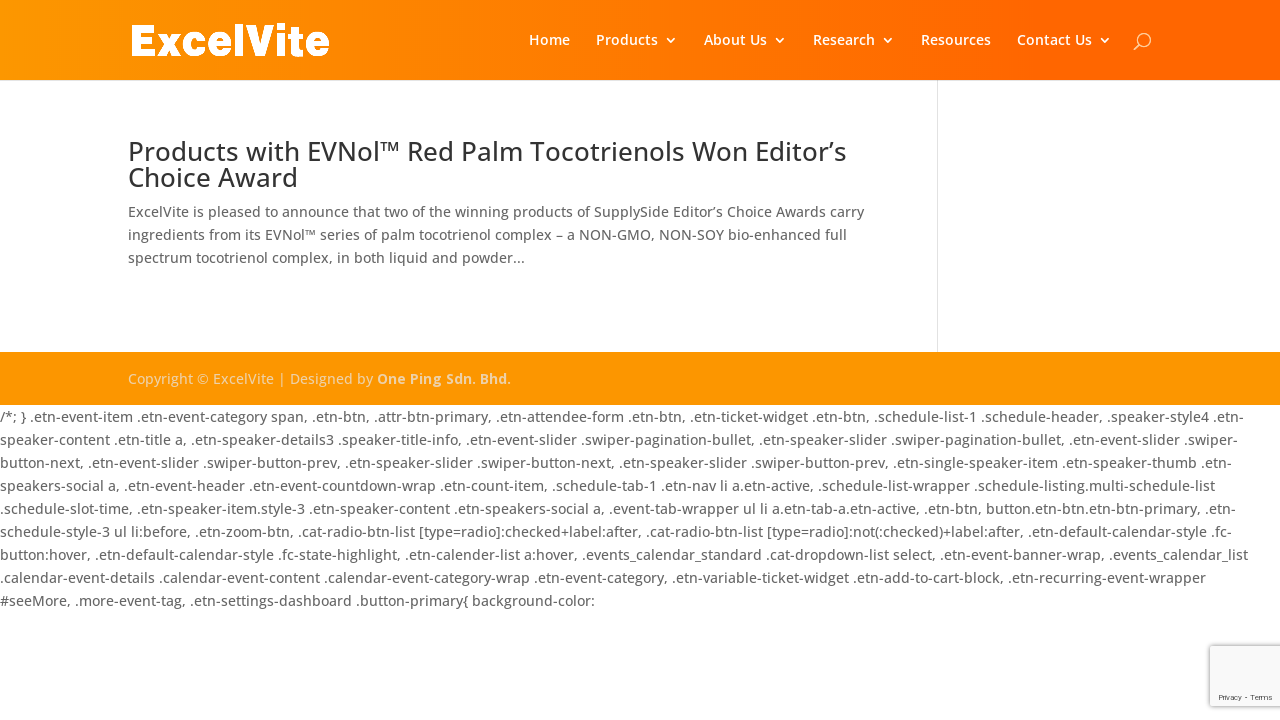

--- FILE ---
content_type: text/html; charset=utf-8
request_url: https://www.google.com/recaptcha/api2/anchor?ar=1&k=6Lc4lIIcAAAAAL0nlzRzuT0O0fVPJWzXS9MfhvD_&co=aHR0cHM6Ly93d3cuZXhjZWx2aXRlLmNvbTo0NDM.&hl=en&v=N67nZn4AqZkNcbeMu4prBgzg&size=invisible&anchor-ms=80000&execute-ms=30000&cb=uhq6wp4voy4
body_size: 48562
content:
<!DOCTYPE HTML><html dir="ltr" lang="en"><head><meta http-equiv="Content-Type" content="text/html; charset=UTF-8">
<meta http-equiv="X-UA-Compatible" content="IE=edge">
<title>reCAPTCHA</title>
<style type="text/css">
/* cyrillic-ext */
@font-face {
  font-family: 'Roboto';
  font-style: normal;
  font-weight: 400;
  font-stretch: 100%;
  src: url(//fonts.gstatic.com/s/roboto/v48/KFO7CnqEu92Fr1ME7kSn66aGLdTylUAMa3GUBHMdazTgWw.woff2) format('woff2');
  unicode-range: U+0460-052F, U+1C80-1C8A, U+20B4, U+2DE0-2DFF, U+A640-A69F, U+FE2E-FE2F;
}
/* cyrillic */
@font-face {
  font-family: 'Roboto';
  font-style: normal;
  font-weight: 400;
  font-stretch: 100%;
  src: url(//fonts.gstatic.com/s/roboto/v48/KFO7CnqEu92Fr1ME7kSn66aGLdTylUAMa3iUBHMdazTgWw.woff2) format('woff2');
  unicode-range: U+0301, U+0400-045F, U+0490-0491, U+04B0-04B1, U+2116;
}
/* greek-ext */
@font-face {
  font-family: 'Roboto';
  font-style: normal;
  font-weight: 400;
  font-stretch: 100%;
  src: url(//fonts.gstatic.com/s/roboto/v48/KFO7CnqEu92Fr1ME7kSn66aGLdTylUAMa3CUBHMdazTgWw.woff2) format('woff2');
  unicode-range: U+1F00-1FFF;
}
/* greek */
@font-face {
  font-family: 'Roboto';
  font-style: normal;
  font-weight: 400;
  font-stretch: 100%;
  src: url(//fonts.gstatic.com/s/roboto/v48/KFO7CnqEu92Fr1ME7kSn66aGLdTylUAMa3-UBHMdazTgWw.woff2) format('woff2');
  unicode-range: U+0370-0377, U+037A-037F, U+0384-038A, U+038C, U+038E-03A1, U+03A3-03FF;
}
/* math */
@font-face {
  font-family: 'Roboto';
  font-style: normal;
  font-weight: 400;
  font-stretch: 100%;
  src: url(//fonts.gstatic.com/s/roboto/v48/KFO7CnqEu92Fr1ME7kSn66aGLdTylUAMawCUBHMdazTgWw.woff2) format('woff2');
  unicode-range: U+0302-0303, U+0305, U+0307-0308, U+0310, U+0312, U+0315, U+031A, U+0326-0327, U+032C, U+032F-0330, U+0332-0333, U+0338, U+033A, U+0346, U+034D, U+0391-03A1, U+03A3-03A9, U+03B1-03C9, U+03D1, U+03D5-03D6, U+03F0-03F1, U+03F4-03F5, U+2016-2017, U+2034-2038, U+203C, U+2040, U+2043, U+2047, U+2050, U+2057, U+205F, U+2070-2071, U+2074-208E, U+2090-209C, U+20D0-20DC, U+20E1, U+20E5-20EF, U+2100-2112, U+2114-2115, U+2117-2121, U+2123-214F, U+2190, U+2192, U+2194-21AE, U+21B0-21E5, U+21F1-21F2, U+21F4-2211, U+2213-2214, U+2216-22FF, U+2308-230B, U+2310, U+2319, U+231C-2321, U+2336-237A, U+237C, U+2395, U+239B-23B7, U+23D0, U+23DC-23E1, U+2474-2475, U+25AF, U+25B3, U+25B7, U+25BD, U+25C1, U+25CA, U+25CC, U+25FB, U+266D-266F, U+27C0-27FF, U+2900-2AFF, U+2B0E-2B11, U+2B30-2B4C, U+2BFE, U+3030, U+FF5B, U+FF5D, U+1D400-1D7FF, U+1EE00-1EEFF;
}
/* symbols */
@font-face {
  font-family: 'Roboto';
  font-style: normal;
  font-weight: 400;
  font-stretch: 100%;
  src: url(//fonts.gstatic.com/s/roboto/v48/KFO7CnqEu92Fr1ME7kSn66aGLdTylUAMaxKUBHMdazTgWw.woff2) format('woff2');
  unicode-range: U+0001-000C, U+000E-001F, U+007F-009F, U+20DD-20E0, U+20E2-20E4, U+2150-218F, U+2190, U+2192, U+2194-2199, U+21AF, U+21E6-21F0, U+21F3, U+2218-2219, U+2299, U+22C4-22C6, U+2300-243F, U+2440-244A, U+2460-24FF, U+25A0-27BF, U+2800-28FF, U+2921-2922, U+2981, U+29BF, U+29EB, U+2B00-2BFF, U+4DC0-4DFF, U+FFF9-FFFB, U+10140-1018E, U+10190-1019C, U+101A0, U+101D0-101FD, U+102E0-102FB, U+10E60-10E7E, U+1D2C0-1D2D3, U+1D2E0-1D37F, U+1F000-1F0FF, U+1F100-1F1AD, U+1F1E6-1F1FF, U+1F30D-1F30F, U+1F315, U+1F31C, U+1F31E, U+1F320-1F32C, U+1F336, U+1F378, U+1F37D, U+1F382, U+1F393-1F39F, U+1F3A7-1F3A8, U+1F3AC-1F3AF, U+1F3C2, U+1F3C4-1F3C6, U+1F3CA-1F3CE, U+1F3D4-1F3E0, U+1F3ED, U+1F3F1-1F3F3, U+1F3F5-1F3F7, U+1F408, U+1F415, U+1F41F, U+1F426, U+1F43F, U+1F441-1F442, U+1F444, U+1F446-1F449, U+1F44C-1F44E, U+1F453, U+1F46A, U+1F47D, U+1F4A3, U+1F4B0, U+1F4B3, U+1F4B9, U+1F4BB, U+1F4BF, U+1F4C8-1F4CB, U+1F4D6, U+1F4DA, U+1F4DF, U+1F4E3-1F4E6, U+1F4EA-1F4ED, U+1F4F7, U+1F4F9-1F4FB, U+1F4FD-1F4FE, U+1F503, U+1F507-1F50B, U+1F50D, U+1F512-1F513, U+1F53E-1F54A, U+1F54F-1F5FA, U+1F610, U+1F650-1F67F, U+1F687, U+1F68D, U+1F691, U+1F694, U+1F698, U+1F6AD, U+1F6B2, U+1F6B9-1F6BA, U+1F6BC, U+1F6C6-1F6CF, U+1F6D3-1F6D7, U+1F6E0-1F6EA, U+1F6F0-1F6F3, U+1F6F7-1F6FC, U+1F700-1F7FF, U+1F800-1F80B, U+1F810-1F847, U+1F850-1F859, U+1F860-1F887, U+1F890-1F8AD, U+1F8B0-1F8BB, U+1F8C0-1F8C1, U+1F900-1F90B, U+1F93B, U+1F946, U+1F984, U+1F996, U+1F9E9, U+1FA00-1FA6F, U+1FA70-1FA7C, U+1FA80-1FA89, U+1FA8F-1FAC6, U+1FACE-1FADC, U+1FADF-1FAE9, U+1FAF0-1FAF8, U+1FB00-1FBFF;
}
/* vietnamese */
@font-face {
  font-family: 'Roboto';
  font-style: normal;
  font-weight: 400;
  font-stretch: 100%;
  src: url(//fonts.gstatic.com/s/roboto/v48/KFO7CnqEu92Fr1ME7kSn66aGLdTylUAMa3OUBHMdazTgWw.woff2) format('woff2');
  unicode-range: U+0102-0103, U+0110-0111, U+0128-0129, U+0168-0169, U+01A0-01A1, U+01AF-01B0, U+0300-0301, U+0303-0304, U+0308-0309, U+0323, U+0329, U+1EA0-1EF9, U+20AB;
}
/* latin-ext */
@font-face {
  font-family: 'Roboto';
  font-style: normal;
  font-weight: 400;
  font-stretch: 100%;
  src: url(//fonts.gstatic.com/s/roboto/v48/KFO7CnqEu92Fr1ME7kSn66aGLdTylUAMa3KUBHMdazTgWw.woff2) format('woff2');
  unicode-range: U+0100-02BA, U+02BD-02C5, U+02C7-02CC, U+02CE-02D7, U+02DD-02FF, U+0304, U+0308, U+0329, U+1D00-1DBF, U+1E00-1E9F, U+1EF2-1EFF, U+2020, U+20A0-20AB, U+20AD-20C0, U+2113, U+2C60-2C7F, U+A720-A7FF;
}
/* latin */
@font-face {
  font-family: 'Roboto';
  font-style: normal;
  font-weight: 400;
  font-stretch: 100%;
  src: url(//fonts.gstatic.com/s/roboto/v48/KFO7CnqEu92Fr1ME7kSn66aGLdTylUAMa3yUBHMdazQ.woff2) format('woff2');
  unicode-range: U+0000-00FF, U+0131, U+0152-0153, U+02BB-02BC, U+02C6, U+02DA, U+02DC, U+0304, U+0308, U+0329, U+2000-206F, U+20AC, U+2122, U+2191, U+2193, U+2212, U+2215, U+FEFF, U+FFFD;
}
/* cyrillic-ext */
@font-face {
  font-family: 'Roboto';
  font-style: normal;
  font-weight: 500;
  font-stretch: 100%;
  src: url(//fonts.gstatic.com/s/roboto/v48/KFO7CnqEu92Fr1ME7kSn66aGLdTylUAMa3GUBHMdazTgWw.woff2) format('woff2');
  unicode-range: U+0460-052F, U+1C80-1C8A, U+20B4, U+2DE0-2DFF, U+A640-A69F, U+FE2E-FE2F;
}
/* cyrillic */
@font-face {
  font-family: 'Roboto';
  font-style: normal;
  font-weight: 500;
  font-stretch: 100%;
  src: url(//fonts.gstatic.com/s/roboto/v48/KFO7CnqEu92Fr1ME7kSn66aGLdTylUAMa3iUBHMdazTgWw.woff2) format('woff2');
  unicode-range: U+0301, U+0400-045F, U+0490-0491, U+04B0-04B1, U+2116;
}
/* greek-ext */
@font-face {
  font-family: 'Roboto';
  font-style: normal;
  font-weight: 500;
  font-stretch: 100%;
  src: url(//fonts.gstatic.com/s/roboto/v48/KFO7CnqEu92Fr1ME7kSn66aGLdTylUAMa3CUBHMdazTgWw.woff2) format('woff2');
  unicode-range: U+1F00-1FFF;
}
/* greek */
@font-face {
  font-family: 'Roboto';
  font-style: normal;
  font-weight: 500;
  font-stretch: 100%;
  src: url(//fonts.gstatic.com/s/roboto/v48/KFO7CnqEu92Fr1ME7kSn66aGLdTylUAMa3-UBHMdazTgWw.woff2) format('woff2');
  unicode-range: U+0370-0377, U+037A-037F, U+0384-038A, U+038C, U+038E-03A1, U+03A3-03FF;
}
/* math */
@font-face {
  font-family: 'Roboto';
  font-style: normal;
  font-weight: 500;
  font-stretch: 100%;
  src: url(//fonts.gstatic.com/s/roboto/v48/KFO7CnqEu92Fr1ME7kSn66aGLdTylUAMawCUBHMdazTgWw.woff2) format('woff2');
  unicode-range: U+0302-0303, U+0305, U+0307-0308, U+0310, U+0312, U+0315, U+031A, U+0326-0327, U+032C, U+032F-0330, U+0332-0333, U+0338, U+033A, U+0346, U+034D, U+0391-03A1, U+03A3-03A9, U+03B1-03C9, U+03D1, U+03D5-03D6, U+03F0-03F1, U+03F4-03F5, U+2016-2017, U+2034-2038, U+203C, U+2040, U+2043, U+2047, U+2050, U+2057, U+205F, U+2070-2071, U+2074-208E, U+2090-209C, U+20D0-20DC, U+20E1, U+20E5-20EF, U+2100-2112, U+2114-2115, U+2117-2121, U+2123-214F, U+2190, U+2192, U+2194-21AE, U+21B0-21E5, U+21F1-21F2, U+21F4-2211, U+2213-2214, U+2216-22FF, U+2308-230B, U+2310, U+2319, U+231C-2321, U+2336-237A, U+237C, U+2395, U+239B-23B7, U+23D0, U+23DC-23E1, U+2474-2475, U+25AF, U+25B3, U+25B7, U+25BD, U+25C1, U+25CA, U+25CC, U+25FB, U+266D-266F, U+27C0-27FF, U+2900-2AFF, U+2B0E-2B11, U+2B30-2B4C, U+2BFE, U+3030, U+FF5B, U+FF5D, U+1D400-1D7FF, U+1EE00-1EEFF;
}
/* symbols */
@font-face {
  font-family: 'Roboto';
  font-style: normal;
  font-weight: 500;
  font-stretch: 100%;
  src: url(//fonts.gstatic.com/s/roboto/v48/KFO7CnqEu92Fr1ME7kSn66aGLdTylUAMaxKUBHMdazTgWw.woff2) format('woff2');
  unicode-range: U+0001-000C, U+000E-001F, U+007F-009F, U+20DD-20E0, U+20E2-20E4, U+2150-218F, U+2190, U+2192, U+2194-2199, U+21AF, U+21E6-21F0, U+21F3, U+2218-2219, U+2299, U+22C4-22C6, U+2300-243F, U+2440-244A, U+2460-24FF, U+25A0-27BF, U+2800-28FF, U+2921-2922, U+2981, U+29BF, U+29EB, U+2B00-2BFF, U+4DC0-4DFF, U+FFF9-FFFB, U+10140-1018E, U+10190-1019C, U+101A0, U+101D0-101FD, U+102E0-102FB, U+10E60-10E7E, U+1D2C0-1D2D3, U+1D2E0-1D37F, U+1F000-1F0FF, U+1F100-1F1AD, U+1F1E6-1F1FF, U+1F30D-1F30F, U+1F315, U+1F31C, U+1F31E, U+1F320-1F32C, U+1F336, U+1F378, U+1F37D, U+1F382, U+1F393-1F39F, U+1F3A7-1F3A8, U+1F3AC-1F3AF, U+1F3C2, U+1F3C4-1F3C6, U+1F3CA-1F3CE, U+1F3D4-1F3E0, U+1F3ED, U+1F3F1-1F3F3, U+1F3F5-1F3F7, U+1F408, U+1F415, U+1F41F, U+1F426, U+1F43F, U+1F441-1F442, U+1F444, U+1F446-1F449, U+1F44C-1F44E, U+1F453, U+1F46A, U+1F47D, U+1F4A3, U+1F4B0, U+1F4B3, U+1F4B9, U+1F4BB, U+1F4BF, U+1F4C8-1F4CB, U+1F4D6, U+1F4DA, U+1F4DF, U+1F4E3-1F4E6, U+1F4EA-1F4ED, U+1F4F7, U+1F4F9-1F4FB, U+1F4FD-1F4FE, U+1F503, U+1F507-1F50B, U+1F50D, U+1F512-1F513, U+1F53E-1F54A, U+1F54F-1F5FA, U+1F610, U+1F650-1F67F, U+1F687, U+1F68D, U+1F691, U+1F694, U+1F698, U+1F6AD, U+1F6B2, U+1F6B9-1F6BA, U+1F6BC, U+1F6C6-1F6CF, U+1F6D3-1F6D7, U+1F6E0-1F6EA, U+1F6F0-1F6F3, U+1F6F7-1F6FC, U+1F700-1F7FF, U+1F800-1F80B, U+1F810-1F847, U+1F850-1F859, U+1F860-1F887, U+1F890-1F8AD, U+1F8B0-1F8BB, U+1F8C0-1F8C1, U+1F900-1F90B, U+1F93B, U+1F946, U+1F984, U+1F996, U+1F9E9, U+1FA00-1FA6F, U+1FA70-1FA7C, U+1FA80-1FA89, U+1FA8F-1FAC6, U+1FACE-1FADC, U+1FADF-1FAE9, U+1FAF0-1FAF8, U+1FB00-1FBFF;
}
/* vietnamese */
@font-face {
  font-family: 'Roboto';
  font-style: normal;
  font-weight: 500;
  font-stretch: 100%;
  src: url(//fonts.gstatic.com/s/roboto/v48/KFO7CnqEu92Fr1ME7kSn66aGLdTylUAMa3OUBHMdazTgWw.woff2) format('woff2');
  unicode-range: U+0102-0103, U+0110-0111, U+0128-0129, U+0168-0169, U+01A0-01A1, U+01AF-01B0, U+0300-0301, U+0303-0304, U+0308-0309, U+0323, U+0329, U+1EA0-1EF9, U+20AB;
}
/* latin-ext */
@font-face {
  font-family: 'Roboto';
  font-style: normal;
  font-weight: 500;
  font-stretch: 100%;
  src: url(//fonts.gstatic.com/s/roboto/v48/KFO7CnqEu92Fr1ME7kSn66aGLdTylUAMa3KUBHMdazTgWw.woff2) format('woff2');
  unicode-range: U+0100-02BA, U+02BD-02C5, U+02C7-02CC, U+02CE-02D7, U+02DD-02FF, U+0304, U+0308, U+0329, U+1D00-1DBF, U+1E00-1E9F, U+1EF2-1EFF, U+2020, U+20A0-20AB, U+20AD-20C0, U+2113, U+2C60-2C7F, U+A720-A7FF;
}
/* latin */
@font-face {
  font-family: 'Roboto';
  font-style: normal;
  font-weight: 500;
  font-stretch: 100%;
  src: url(//fonts.gstatic.com/s/roboto/v48/KFO7CnqEu92Fr1ME7kSn66aGLdTylUAMa3yUBHMdazQ.woff2) format('woff2');
  unicode-range: U+0000-00FF, U+0131, U+0152-0153, U+02BB-02BC, U+02C6, U+02DA, U+02DC, U+0304, U+0308, U+0329, U+2000-206F, U+20AC, U+2122, U+2191, U+2193, U+2212, U+2215, U+FEFF, U+FFFD;
}
/* cyrillic-ext */
@font-face {
  font-family: 'Roboto';
  font-style: normal;
  font-weight: 900;
  font-stretch: 100%;
  src: url(//fonts.gstatic.com/s/roboto/v48/KFO7CnqEu92Fr1ME7kSn66aGLdTylUAMa3GUBHMdazTgWw.woff2) format('woff2');
  unicode-range: U+0460-052F, U+1C80-1C8A, U+20B4, U+2DE0-2DFF, U+A640-A69F, U+FE2E-FE2F;
}
/* cyrillic */
@font-face {
  font-family: 'Roboto';
  font-style: normal;
  font-weight: 900;
  font-stretch: 100%;
  src: url(//fonts.gstatic.com/s/roboto/v48/KFO7CnqEu92Fr1ME7kSn66aGLdTylUAMa3iUBHMdazTgWw.woff2) format('woff2');
  unicode-range: U+0301, U+0400-045F, U+0490-0491, U+04B0-04B1, U+2116;
}
/* greek-ext */
@font-face {
  font-family: 'Roboto';
  font-style: normal;
  font-weight: 900;
  font-stretch: 100%;
  src: url(//fonts.gstatic.com/s/roboto/v48/KFO7CnqEu92Fr1ME7kSn66aGLdTylUAMa3CUBHMdazTgWw.woff2) format('woff2');
  unicode-range: U+1F00-1FFF;
}
/* greek */
@font-face {
  font-family: 'Roboto';
  font-style: normal;
  font-weight: 900;
  font-stretch: 100%;
  src: url(//fonts.gstatic.com/s/roboto/v48/KFO7CnqEu92Fr1ME7kSn66aGLdTylUAMa3-UBHMdazTgWw.woff2) format('woff2');
  unicode-range: U+0370-0377, U+037A-037F, U+0384-038A, U+038C, U+038E-03A1, U+03A3-03FF;
}
/* math */
@font-face {
  font-family: 'Roboto';
  font-style: normal;
  font-weight: 900;
  font-stretch: 100%;
  src: url(//fonts.gstatic.com/s/roboto/v48/KFO7CnqEu92Fr1ME7kSn66aGLdTylUAMawCUBHMdazTgWw.woff2) format('woff2');
  unicode-range: U+0302-0303, U+0305, U+0307-0308, U+0310, U+0312, U+0315, U+031A, U+0326-0327, U+032C, U+032F-0330, U+0332-0333, U+0338, U+033A, U+0346, U+034D, U+0391-03A1, U+03A3-03A9, U+03B1-03C9, U+03D1, U+03D5-03D6, U+03F0-03F1, U+03F4-03F5, U+2016-2017, U+2034-2038, U+203C, U+2040, U+2043, U+2047, U+2050, U+2057, U+205F, U+2070-2071, U+2074-208E, U+2090-209C, U+20D0-20DC, U+20E1, U+20E5-20EF, U+2100-2112, U+2114-2115, U+2117-2121, U+2123-214F, U+2190, U+2192, U+2194-21AE, U+21B0-21E5, U+21F1-21F2, U+21F4-2211, U+2213-2214, U+2216-22FF, U+2308-230B, U+2310, U+2319, U+231C-2321, U+2336-237A, U+237C, U+2395, U+239B-23B7, U+23D0, U+23DC-23E1, U+2474-2475, U+25AF, U+25B3, U+25B7, U+25BD, U+25C1, U+25CA, U+25CC, U+25FB, U+266D-266F, U+27C0-27FF, U+2900-2AFF, U+2B0E-2B11, U+2B30-2B4C, U+2BFE, U+3030, U+FF5B, U+FF5D, U+1D400-1D7FF, U+1EE00-1EEFF;
}
/* symbols */
@font-face {
  font-family: 'Roboto';
  font-style: normal;
  font-weight: 900;
  font-stretch: 100%;
  src: url(//fonts.gstatic.com/s/roboto/v48/KFO7CnqEu92Fr1ME7kSn66aGLdTylUAMaxKUBHMdazTgWw.woff2) format('woff2');
  unicode-range: U+0001-000C, U+000E-001F, U+007F-009F, U+20DD-20E0, U+20E2-20E4, U+2150-218F, U+2190, U+2192, U+2194-2199, U+21AF, U+21E6-21F0, U+21F3, U+2218-2219, U+2299, U+22C4-22C6, U+2300-243F, U+2440-244A, U+2460-24FF, U+25A0-27BF, U+2800-28FF, U+2921-2922, U+2981, U+29BF, U+29EB, U+2B00-2BFF, U+4DC0-4DFF, U+FFF9-FFFB, U+10140-1018E, U+10190-1019C, U+101A0, U+101D0-101FD, U+102E0-102FB, U+10E60-10E7E, U+1D2C0-1D2D3, U+1D2E0-1D37F, U+1F000-1F0FF, U+1F100-1F1AD, U+1F1E6-1F1FF, U+1F30D-1F30F, U+1F315, U+1F31C, U+1F31E, U+1F320-1F32C, U+1F336, U+1F378, U+1F37D, U+1F382, U+1F393-1F39F, U+1F3A7-1F3A8, U+1F3AC-1F3AF, U+1F3C2, U+1F3C4-1F3C6, U+1F3CA-1F3CE, U+1F3D4-1F3E0, U+1F3ED, U+1F3F1-1F3F3, U+1F3F5-1F3F7, U+1F408, U+1F415, U+1F41F, U+1F426, U+1F43F, U+1F441-1F442, U+1F444, U+1F446-1F449, U+1F44C-1F44E, U+1F453, U+1F46A, U+1F47D, U+1F4A3, U+1F4B0, U+1F4B3, U+1F4B9, U+1F4BB, U+1F4BF, U+1F4C8-1F4CB, U+1F4D6, U+1F4DA, U+1F4DF, U+1F4E3-1F4E6, U+1F4EA-1F4ED, U+1F4F7, U+1F4F9-1F4FB, U+1F4FD-1F4FE, U+1F503, U+1F507-1F50B, U+1F50D, U+1F512-1F513, U+1F53E-1F54A, U+1F54F-1F5FA, U+1F610, U+1F650-1F67F, U+1F687, U+1F68D, U+1F691, U+1F694, U+1F698, U+1F6AD, U+1F6B2, U+1F6B9-1F6BA, U+1F6BC, U+1F6C6-1F6CF, U+1F6D3-1F6D7, U+1F6E0-1F6EA, U+1F6F0-1F6F3, U+1F6F7-1F6FC, U+1F700-1F7FF, U+1F800-1F80B, U+1F810-1F847, U+1F850-1F859, U+1F860-1F887, U+1F890-1F8AD, U+1F8B0-1F8BB, U+1F8C0-1F8C1, U+1F900-1F90B, U+1F93B, U+1F946, U+1F984, U+1F996, U+1F9E9, U+1FA00-1FA6F, U+1FA70-1FA7C, U+1FA80-1FA89, U+1FA8F-1FAC6, U+1FACE-1FADC, U+1FADF-1FAE9, U+1FAF0-1FAF8, U+1FB00-1FBFF;
}
/* vietnamese */
@font-face {
  font-family: 'Roboto';
  font-style: normal;
  font-weight: 900;
  font-stretch: 100%;
  src: url(//fonts.gstatic.com/s/roboto/v48/KFO7CnqEu92Fr1ME7kSn66aGLdTylUAMa3OUBHMdazTgWw.woff2) format('woff2');
  unicode-range: U+0102-0103, U+0110-0111, U+0128-0129, U+0168-0169, U+01A0-01A1, U+01AF-01B0, U+0300-0301, U+0303-0304, U+0308-0309, U+0323, U+0329, U+1EA0-1EF9, U+20AB;
}
/* latin-ext */
@font-face {
  font-family: 'Roboto';
  font-style: normal;
  font-weight: 900;
  font-stretch: 100%;
  src: url(//fonts.gstatic.com/s/roboto/v48/KFO7CnqEu92Fr1ME7kSn66aGLdTylUAMa3KUBHMdazTgWw.woff2) format('woff2');
  unicode-range: U+0100-02BA, U+02BD-02C5, U+02C7-02CC, U+02CE-02D7, U+02DD-02FF, U+0304, U+0308, U+0329, U+1D00-1DBF, U+1E00-1E9F, U+1EF2-1EFF, U+2020, U+20A0-20AB, U+20AD-20C0, U+2113, U+2C60-2C7F, U+A720-A7FF;
}
/* latin */
@font-face {
  font-family: 'Roboto';
  font-style: normal;
  font-weight: 900;
  font-stretch: 100%;
  src: url(//fonts.gstatic.com/s/roboto/v48/KFO7CnqEu92Fr1ME7kSn66aGLdTylUAMa3yUBHMdazQ.woff2) format('woff2');
  unicode-range: U+0000-00FF, U+0131, U+0152-0153, U+02BB-02BC, U+02C6, U+02DA, U+02DC, U+0304, U+0308, U+0329, U+2000-206F, U+20AC, U+2122, U+2191, U+2193, U+2212, U+2215, U+FEFF, U+FFFD;
}

</style>
<link rel="stylesheet" type="text/css" href="https://www.gstatic.com/recaptcha/releases/N67nZn4AqZkNcbeMu4prBgzg/styles__ltr.css">
<script nonce="TK2chkQH3ML7Wm9gAB1oYg" type="text/javascript">window['__recaptcha_api'] = 'https://www.google.com/recaptcha/api2/';</script>
<script type="text/javascript" src="https://www.gstatic.com/recaptcha/releases/N67nZn4AqZkNcbeMu4prBgzg/recaptcha__en.js" nonce="TK2chkQH3ML7Wm9gAB1oYg">
      
    </script></head>
<body><div id="rc-anchor-alert" class="rc-anchor-alert"></div>
<input type="hidden" id="recaptcha-token" value="[base64]">
<script type="text/javascript" nonce="TK2chkQH3ML7Wm9gAB1oYg">
      recaptcha.anchor.Main.init("[\x22ainput\x22,[\x22bgdata\x22,\x22\x22,\[base64]/[base64]/[base64]/[base64]/[base64]/[base64]/KGcoTywyNTMsTy5PKSxVRyhPLEMpKTpnKE8sMjUzLEMpLE8pKSxsKSksTykpfSxieT1mdW5jdGlvbihDLE8sdSxsKXtmb3IobD0odT1SKEMpLDApO08+MDtPLS0pbD1sPDw4fFooQyk7ZyhDLHUsbCl9LFVHPWZ1bmN0aW9uKEMsTyl7Qy5pLmxlbmd0aD4xMDQ/[base64]/[base64]/[base64]/[base64]/[base64]/[base64]/[base64]\\u003d\x22,\[base64]\x22,\[base64]/DuMOxC8K1KMO/[base64]/ChsKjSMORwr/DqmxaA8KGw4/ChMOuUArDksOqUMOhw7bDjMK4GcOKSsOSwrnDq20Pw6kewqnDrmttTsKRejh0w7zCiy3CucOHRMO/XcOvw6/CncOLRMKPwo/DnMOnwrV3ZkMAwpPCisK7w4hwfsOWf8KTwolXS8KlwqFaw5TCg8Owc8Ofw47DsMKzMm7Dmg/Ds8KOw7jCvcKma0twC8OWRsOrwpIOwpQwLFMkBBBiwqzCh1/CkcK5cSvDiUvClEAyVHXDihQFC8KtWMOFEFLCp0vDsMKqwo9lwrMoFATCtsKCw5oDDEbCjBLDuEx5JMO/[base64]/DpMK8bsKxwpMTNiRYw5TDtMKpdCRXF8OAIMO9AHTCu8OxwrNBIsOaNj4ww4TCosKjbcKDw7fCl2/CimkNHQ0LcHTDpMOfwrfCjmo2WcOLI8O9w5XDqsO/A8OWw5gnesOEw6oXwqtzwpvCmsK9IsK1wp/DqsKKBsOBwo/[base64]/DlsOBLwLDu0jDjEBFwo1FbA/Dp38Dw6LDmDF3wpLCkMOzw7HCixTDr8OVw7piwpfDvMOlw6AWw6B1wrjDtDjCgsO3FGsOcMKhTy85NsKJwoTCnsOkwo7CjsOaw4bDmcK4Dk7CocOOwrjDusOrYHwsw4MnLQhfZsOsM8ODYsKwwrJRw6BUGhcGwp/[base64]/CuWhWw6TCp8K8w4FOHsKTQB/DqcKif1wtw6LChxtHd8KUwp9CQsK/w7ZLw4kMw4sewrg0UMK8w7nCoMOKwrPCjMKPAx7DpUTDrRLChx1Cw7fCoionZ8KRw5xlZsKUJCAnGRNNFsOZwrjDr8KQw4HCmMKgfMOaE04fP8Kqd10rwrnDuMOUw7vCtMOxw5oXw5BqDMOnwpHDuyvDqksiw5Faw6NPwo3ChGkrJ3FBwoFxw6/CrcK3S0YKZ8OQw7sWImhHwo93w7MeKXwcwrzCiHrDhWwoacKmZTPCtMOTCXxXGHzDg8ORwo7CuAwncMOqw5bCuBdoJ2/CuQbDs3kNwoFJB8K7w6/CqcK+KwsKw4TChTbCrjZewqkNw7fCmEIWWTcSwpjCnsKeF8KuJxHCtn7DtcKNwp3DsE1lR8KSelrDtCjCj8ORwrdmaxHCvcK1fDI+LTLDm8Oewr5hw6TDmMODw4HCl8OJwo/CjwHCvE0cL3dvw7DCjcOCJxjDqcORwqY9wrLDlcODwqPCrMOiw5rCrMOBwpPCicK3EcOca8K9wrrCkVlRw5TCoAcbVMO2WSIWHcOew4F6wqlmw6LDlMOyHnJTwrAqRcO3wrxww6vCh1HCr0TCpUEGwo/Cp2tXw4wNPWfCvA7DiMK5PcKYZDxzJMKaQ8Kpbm/Dgi/DusKSZA/[base64]/CpMKiD8OAw54lPsKBL1MCHsOhw6bDrMKZwplvCHjDmcOvwq3CgF3DlkzClUZnIsKlRsKFwpXDvMOOw4PDk3bCrMK1fcKINkDDk8KUwoN7e0LDp0PDoMKpYFZTw6p/wroKw51JwrPCvcO8JMK0w7XDuMOXfSobwpkhw5cFZcOyPVE/[base64]/[base64]/Cm8OXHMOpQsK+w53DrsKkwq8Uw5bDtMOgSATDqhzDnD/Djn4jw6HCh0hPEC86OcKfOsK/w4vCrcOZGsOMwohFCMO4wonCg8KTwpbDsMOjwpHDtSDDnyTCqlA8G3jDk2jCqVHDvcKmcsO1TRESN0jDgcO1HnLDqcOTw7DDksOhITs2wrfDkzjDrMKsw7taw5s1EMK8OsK/McOqPjTDrH7Cv8O3CU5Kw4FMwo97wrDDj1MPQEprHMOowrFuZDbCsMKRW8KjAMKww5FEw6vDtS3CnRrCuiXDkMK7HsKHGHx2GCtdVsKRC8OOQcO8IEkiw47CtS/[base64]/[base64]/[base64]/Ckn/DrW3CvQ/Dmk/DuQDCoCQdJ2cAwpvCvxnDqMKsChMTLx/Dp8O3aQvDkBPCgD7CusKPw4rDmsKdDHzDkzUswrxhw5pXwrQ9wocSYMOSBHlXXVTDv8O/wrRxw4hwUMOPwodHw6HDn3/CssKFTMKrwr3CtMKfFcKVwrTCvcOjXsOJNMK1w5bDnsKewrA/[base64]/DoikGwqHDnBTDo0Z6D2Byw6rCkyHDh8KqeRFjc8OLH0DCnsOgw6/[base64]/w4HDjsKPc2HCk8OLOyzCrnwnAsOUw6nDgcKkw48CF0JIdm/DrMKYwqIaRMOkSUPDp8O4dk7Ck8Kqw6ZuacOaFcKgesOdO8OOwrYcwobCmA1Yw7hFw6jCgiVMw7jDrX0VwoXCsWFECMKMwoVAw5XCjU/CmH8CwrHChsOhw7XCvsOYw7tcRil7UmDCozxZE8KdRmPDmsK3ezZ6T8Ofwrw5IT4lbcOiw4fCrAHDpMOzFcO/XMOGYsK6w7YtOhcWY3ksWlB6wqHDjHkvSA1Iw7o/[base64]/Di20OXDRwOBJoCsK7wppAw4wFaSlSw7zCvzEcw5bCrTo0wpYJORXDlnYPwp/CkMK7w7BBNGbClHjCssKQFcKww7PDs2AiOMKJwrPDtsKIc2o4wqDCk8OQUcKXwq3DmTjDvm4cUcOiwpXDn8O3OsK6wpNKw4c8L3bCpMKAIxgmBh/CinzDssKww4vCm8OBw5/Cs8OiTMKjwqzCvDTDiBfCgU4DwrDCq8KBTsKkE8K6TVhHwp8zwrJgWBXDmApYw4zDly/[base64]/w7/CrMKNw6nCswXCgCjCgWnDj07DoxRzf8O0GlVuY8KZwqzDrRQkw7HCihLDtMKuDsK8ckDDrcOtwr/CmwvDgkU5w5LDiF4qURcQwql0PMKuKMKbw43DgXvCm1nDqMKKWsK7SCF+SEETw7nDp8OGw7TCu2BofSbDrUQOAsOPVR9VdULDrHvDiDtRw7Y/wpckdcKwwr1Jw5gCwqpTecOJSGkWGQnCtF3ClCo/dyw+QTbDq8K6w78Zw6XDpcOow61UwofCtcKNMi9ywpzCn1fCmyl5LMKKZMKiw4fCn8K0w7TDrcKgX07Cm8OYcUbDtTQCZHNlw7d2wosiw7fCrsKMwpDCksKKwqAqRgrDk0lXw6/CtcKOVjhzwptAw51Aw57CtsK1w63DlcOaejphwp4awolsbQTCjMKLw4gBwrZWwpFIQyfDg8KzAwIgLhHCuMKIVsK7wp3DhsOZLcKgw64RZcK7wpwuwq7Ds8K0fUt6wog0w7F2wrkUw4/DnsK8fMKjw4pefgvDqyk2w6YtXyVbwosVw7PDjsOnwpjDkcODw4ArwrQAGmHCu8ORwpDDnGzDh8KgdMK1wrjCk8KhT8OKJ8OIVXfDpMKfGinDksKnTsKGTU/CkcKnYsKZw48Ib8Ocw6PDtFF1wqhney09w4PDt0XDmcKaw67DmsOVTAdfw5HDvsO9wrvCmiTCpCFSwphJa8OEMcO3wo3DicOZwpjCmHrDp8OTYcKkf8OXwozDtU1/RFhbWsKWcMKoH8KBwoHChsOfw6E+w7lIw4PCmAonwr/DnljCj1nCkUTCsmh+wqDDs8KQBsOHwow0TkQWwovCvsOSFX/CpWNKwotAw4l8PcKefXwPTMKtaH7DhgMlwoYCwojCosOZLcKeMsOqwoUswqrCqcK6fcO0ScKvSMK/CWYnw5jCg8KAKkHCkR3DucODf38cUB4BHwzCoMKkZcO1w4F6TcK/woQWRGfCpALDsFXCq1LDrsO3TkvDlMO8M8K5w60fQ8K+ABDCm8KLKXwYYsK9NwQqw40scsKYZQ3DtsOQwrXDnD9wQ8K3c0khw6Q7w4jClsOVAsKtA8OMw6YDw4jDrcK6w6TDoHkQL8OtwoJmwoDDqlVxw4XCjR/Cp8KFwpg8woLDmxDDuRNKw7BPY8Oxw5vCpEvCicKEwrfDisOYw7UzCsOPw5Q5CcK8DcO1csKOw77DrmhKwrJPekN2OT0KFCvDoMK8LB/DicO0ecK2w4XCvx/[base64]/CgcKawpMvwpLCnF90w6/DlBQ9wpvDnlYrbsK/ScKofcK9wqxWwqrDpcOZH1DDsTvDqz7CqW7Du2/DsEbCmVTCgcKnO8K9fMKwEMKYRnrCv2BvwpzCt0YIGGgxLgjDjUDCpD3CisKNVm5WwqM2wpJ5w4HCs8OHJBoQw7nCpsK7wpzDicKVwrfDsMOqfF3CrjwREsKnw4vDrEY7wqtebUjCpyZww53CgsKJfCfCr8KIT8Olw7DDmT8tNcOJwp/CpmBENcKLw5kFw4pXw5nDnRLDrzooEcOswrsgw7Qzw68KeMOLcWnDmcOxw7gAXcK3SsKgMmPDm8KfLgEIw4sTw7XDocK7dizCq8OJY8O3TMK3fsKzdsKJMsOnwr3CmBJ/[base64]/[base64]/[base64]/DnCEmNcKNwpZvwo1IwpzCmMK6worDtygBw48Tw4ELMhEqwoUBwrgiwq7CtSdVw6bCm8Kgw5V5bMKPdcKowpY8wrfCpzDDisOqw5vDisKiwogLTcKgw4wFc8O9w6zDhcOXwrhLT8OlwqtHwqLCrQjCksKcwrtsCMKmeEtuwrLCqMKbKMK/TWJwRcOGw5JgW8KWZsKlw7cPbRYHfsK/PsKuwpc5MMOZVMOlw5oSw5zCmj7DgMOGw7TCrWHDrMKrLX3CvcKYCsKKCsO/[base64]/wotjwpJkesOcAmBowpvCkMO0wrrDsip2UGLCjD9EJMKGc2bCkFnCrkfCpsKvfcOVw57ChsKEY8OkKEzCiMO+wqlgw7EWecKlworDpj7Cl8K8QxN1wqwYwqrCtzLDrSfCtR8dwr9GGzPCucOvwpTDusKWC8OcwonCuyjDtA1qMl/CmEgIa3gmwqzDgcO4LMKcw5QHw6rCnlfCrcOEEhrCtsOJwq3Cn3gqwpJpwq3CoWHDpMOJwrdDwoBwEh3DrCPDiMOFw4ExwofCgMKlwoLDlsKDCAplw4XDvDgyP0fDvcOuIMO4I8OywqBGf8OnIsKXwptXMUBuQyREwp/CsSLCkUMTL8KlZmnCl8K1JEnDssKrOcOxw65UDFrCnQt8aTPDjW92woNRwpjDulsTw7oYA8KPDw0BH8OIwpcJw7ZdCSFWDcKsw6I5TMKCOMKtUcOpQAXCksO4wr9mwq/CjcOGw5XCuMKDaAbDvcOqI8OEEMOcGlvDkH7DqsOAwoDDrsOtwp5UwojDgsOxw5/[base64]/DjlLDv8Kdw5IbeRhTdHc3woBXw6Unwqxjw7pIFUsVJWTCqy4RwqFtwqZDw77CscOZw4rDswTDvsK6UhLDhyvCn8Kxw5tnw40wQjvCmsKZXh1fS19zBB/Di1tyw4TDjsOFMcOsd8K/TQwww4ADwqnDnMOIwo90O8OjwrFeVMOtw5A+w4kiKmoDwo3ClcOkwpzDp8KmYsO/[base64]/[base64]/Do8O1w6HCn8KYw47Dll7CvHpkAMOcwrc0RcKdHhzCo2ldwobCtsKPwqnDt8Oiw5bCnw/CuwHDj8OGwrs1wozCiMOudE4Wc8KKw4TDjSrDpGbClxzCqcKxPBxjREsDZGNqw7opw6B/wrzDgcKTw5Jsw7rDuAbCiHTDrx5sIMK+OTZqKMKwOsKIwovDhcK4cmh2w73DgcK7woNEwq3DjcKbT0DDnMKGaRvDoGk/[base64]/CoxTCg8O1CcKtD8KzOMKjw4/DjcKyw7ZlNxkqw5TDsMOCw4LDvcKDw4oBTMKRZ8Ofw55ewq3DqXrDu8Kzw7DCh3jDgEJ9PyfDhMKKw4oVw4TCnk3CqsO7JMKQO8KVw47Dl8OPw6YnwrTCkDzCkMKfw57DlTPCr8OcF8K/M8OWc0vCmsKIZMOvZWBKw7Bww4HDuQ7CjsOUw4ITwp4uAS4pw4vDqMKrw7jDtsO9w4LDo8K/w4Bmwo5HI8OTVcO1w4jDr8KywqDDhMOXwpAvw5zCngwPaDIzWsOTwqQEw4bDti/CpQzDv8O0wqjDhSzDusOZwrdew6nDjk/[base64]/[base64]/EcOoQMKPCcKDAwbDksOUT8OYNsOAa8KAw67DpMKNWUxxw6vDlcOqAlPCtMOoGcK9BcObwpZ5wplPS8KQw4HDgcOxZcOTPzTCh2HCmsO+wrcEwqNtw44xw6vCr1DDmUfCqBXCkW3DpcO9VMOzwqfChsOkwonCnsOcw5TCiE15dsOiSCzDuF8MwoXCtCdYwqY/IXXCkS3CsEzCkcOdV8OKK8OEfsO0NkdRDi5pwrhQTcK/w73CpyElw5EdwpHDuMK0WMOCwoVUw7DDmUzChzIGVw/DjlLCiBI/w6s7w6dWVzjCqMOXw77CtcK5w78kw43DosO9w4REwpYCVMO4H8O/[base64]/CrHIqw6vCuFFcw7bDqxolw4M7wqNGGmvDiMOEHMO0w6gAw7fCqMOmw5zCoGrDn8KbZsKZwr/DjsKfcMOAwoTClWnDvsOoGHfDol4wJ8OfwoTDvMO8NQJfwrllwqk2RUoxZsKSwrnCucOdw6/CukXDk8KGw5wKMGvDvsKNbsKqwrjCmB4RwpjCucO4wqU7JMOowppSccKiImPCjcO+ORjDr3DCkiDDuHnDl8Onw6UfwqzCrXBEFXh0w7fDnQjCpU1hJ2U1DMOQcMKRbX7Dj8OaFFE5RTzDumHDnsOSw7QLwp3CjsKwwqkfwqYvw6DCql/DlcKCVwfCsH3CrTQYwo/DhMOHw7xaW8Kjw4bCgF45wqXCq8KJwpEpw5bCqWZJKMOmbx3DvcK2EsOUw7oJw6QyL3nDvMKPeT3CtFJHwq40fcOfwqnDpQPCvMKjwoMKw4vDsQdrwowkw7DDmh/Dq3TDnMKFw5DCiiDDssKpwq/Cv8Ohwo8zwr/DiAUSDFxow7oUW8K6P8OkGMOiw6MnahHDuCDDjynCrsKSOl3CtsKYw73Crn4ew7/CvMO0RnHCmnoWZsK/[base64]/CtMOyQ8Otwo5Lw4jCjcK2c8OVwpTDosK0Ww7DmcK8e8Orw7zCrk9CwpVrw63DrsK1VgoBwoTDvxk/w4fDi2TCknoBak/[base64]/[base64]/KsKRworCh23CtxXDrcKCXxbDt0NWPm/CgMK+WnR8e1/CosOucEk4QsOlw6YUAcOUw43DkyXCjnMjw4h8Bxp4wowOBGXDp1LDpyfDjsOTwrfChCE1eHrCr1olw4DCkMKdYXtTG1bCtTAJa8K+w4rCjlvDuyfClsOjw6/DqjHCkRzClcOowp3Dj8K/S8O6woZ8BEM7d1zCo1/CvFZ9w4zDmcONWBoBMcOBw4/ClkfCtGpOwrbDp0tfd8KcD3HCojbCjMK2McOZDRvDqMONVMKDHcKJw5DCtyAaISzDkmYRwoIgwoPDocKka8K+C8K9HcOMw5rDu8O0wrhbw7Mhw5/DpV7CkzcxXm9jw4gzw7vCjx9XdnkXTgI5wrAldCcOCMOow5DCiA7CsSwzO8Oaw4NCw7kCwpzDpMOIwr1PIUbDusOoOkbCm1I9woQLw7PCisOiIcOsw64swrnDsl8JB8Kgw6TDqlfCkgPCv8KxwogRwpV0dg1KwoPCtMKhw5fCj0FEw4/DnsONwq9yXkFLwqPDrwHCtiBow73DsTTDjjpXw5vDjF7Ci2UUwpjChBfCgMKvKMOrScOlwovDsEjDocOyKcOXVXhzwp/DmVXCqcKvwpnDmcKFRsOtwoHDpntfNMKew4fDusOcUMOZw6bDscKUNMKmwoxQw79SbTA8fcOfH8K/woFGwrw7wp55eWtNBmzDrzbDgMKBwogbw6gLwoHDhn5pImjCkmEsMcOQIWNkfMKGBMKVwqvCtcOWw7rDkVctFcKPwqTCscKwOifCuWUXw5/DksKLKsKYHhMyw77DkAkEdhIew44PwpMlGsO4FcOZKGXDiMOfdXrDlMKMXEHDm8ORHxJUFjETcsKWwpEhN3ZswqRYDxzCqRIuCgFqTHJOWmXDscOcwqHDmcK2esOlWV7CvGbCi8KVR8Kww63DnBw6NjoHw4vDpcOodGfCgMKuw5kZDMOdw6kmw5XCixDCiMK/QQQVaHUpTcOKcj4Rwo7Ci2PDpyvCoE7Ch8Ovw57DjlkLYzIuwojDtGNJwpxxw6EGNMOoZT3CisOFaMOEwqpnNcO/w6XDnMK7WznCtsKYwp1JwqPCqMO4TlkgIMKWwrDDjsKnwp45L1RHFBZswq7ChsKZwqfDpsKtW8O8McKYwrvDicOgZl9wwrRpw5ZSU3d3w5jCvjDCujhPasO/w5sVHhAWw6XCpsKHOznDsTohVwZsUMKYY8KIwp3DqMOnwrQQD8O8wpfDj8OFw6oDJ1kfGcK1w4VMSsKDAw/[base64]/DoCYZEcOiw57Cl3rDgzJdw6U+w5bCtsOIw5NrDHFQIsKuHMKLA8O+wphSw4HCvsK/woYaJkU/NMKIQCYwIi8Qw4DCiD7CtA9jVTIAw5DCqT5Rw5/CgVdZwrnCgx3DqMOQJ8K2Xg0NwozCusOgwpvDqMO9wr/DkMOCwoDCg8OdwrjDrxXClFM3w58ywo/[base64]/wofDkAcYwpfDl8KiTsOgwokzw5vDlXPDq8KPw6rCk8KVazbCjiHCksOTwrkjwrTDksO5wr9ow70KFzvDhHjCkx3CmcO1P8Kxw5ACHzLDgMOpwopWGBXDosKWw4/DqCPCu8Otw4bDn8KZVWNzWsK6KRLCq8Oqw4IfLMKbw5ZUwq0ww5PCmMOnMUPCmMKRSig5Y8Olw5Z0bH1XEXnCgVXDtUwmwrBqwqZFLSQxKsOyw5VgPXfDkgnCr2UCw5d9XSjCjsKzIU/CusKWfEDCucKlwo1xBmpQbjkTAx/DnsOPw6DCpRvCn8OXTMOkwqE6woZ2fsOQwpslwpbCs8KuJsKCw7hmwrdKasKHP8Otw7EvHcKZLcO9wpt3woMncw19Rw0EdsKWwofDjQ7DtlkQPzjDscKdwqTClcOdwrDDpMKkFw8fw54HWsOWJ23DocKlwpxVw6nCmcK6U8Ofwq/Dt2NAw6rDtMOcw51gezdRwpXCvMKeRz1LekbDqsOdwqjDvR5aI8KRwqzCusO9wpzDtsOZAQbCrjvDlcOBKcKvw5ZEWhYsURjCuHdjwojCjCl9c8Ovw4/[base64]/DuC7Dkk5/eHvDsz02OXIpw6/DnDHDixPDj1rCgcOuwrvCicOyPsOcHcOmwoRIb2wEUsKmw4vCicKYZcORCUxQBsONw5Vsw5LDsTNrw53DhsOMwotzwoViw4jDrSDCmUTCpErDssKgFsK7RB4TwrzDgXXCrxEyTBjCoBjCmsK/w7zDocKZHG9mw5zCmsK/f0HDicOfw7cRwox/d8KjcsOiLcOzw5YNZ8Obwq9Fw7XDmhhIKnY3LcOlw7MZO8KPQWUpJXx4d8KzX8Kgwoo2w6B7wr53fsKhLcKWD8KxTV3CrnBPw5BqwojCgsKqbklsdsKxw7NrFV/CtXvCihXCqA1cFXPCgXxgCMOhIcKlHnfCtsKyw5LCvkfDoMKxw59sS2lawrUswqPCqShpwr/[base64]/woc1w7PDscO3w53CqVLCocO3w69+FW/[base64]/Ckj3ClAnDuAg6wpB1KcOnwrbDncKAw4vDrQXDqCUgOMKEfQN0w5rDrMK/acOjw4duw6Rywo7DkVvDrMOfAcOaVHNmwpNsw7YhSHcHwpJ/w7/ClBsow71jYcOQwr/DjsOhwpxJS8O7Uyhhwpg3e8OKw47DryzDpmAvFSVew74Pw6/[base64]/CsTfCh8OBWMOtNcKww5zDrMOiKMOfw5hpLcOPOE7ChiAzw7IEW8ObXMKuc2wYw6QCJ8KvEHbDgcKLHR/DmMKvF8OmTkvCm3leRSLCtzbCjVZhf8OAUWZhw53DvwfCk8K8wqgkw5JLwo7DnsKPw6kBZkbDp8KQwo/Dt3LCkcKrbsKPw6rCi0fCkkbCjsOBw5bDsWUdNMKOHQjCrDPDscOxw5rCnRQVeVHCk2DDssO/OMK/w6PDvAbDvnTCvhpJwo7CtsO2djPCnSEQJwrDoMOBbcKlLlXDszHDiMKgfMK2XMO0w6/DtmMEw6fDhMKQQA8Uw5DCpQzDkjtJwqsUwqrCojAtDijCh2vCvhIVAkTDuTfCkH3CliHDthsoIhYYPHnDklAGADkaw4NHMcOid1kYSkzDvVxlwpl+dcOFWMO9dHdyV8Ogwp/Ck0xuasK9ScOKScOiw5s5w4V3w4jCmHQqwoN4wpHDmhjCuMOAKiTCpSsxw7HCssO5w5Jrw5p6w5lkP8KCwrN6w6/DlUvCjEl9TzN1w6TChcK5O8OyesOAFcOJw6DCiC/CtzTCrsKBRFk2AW3DiEd/[base64]/Cvm4VwqnDlsOlOm9DwprDtjnCuXbDhzjDq2p/w5A7w7EDwq43Vjk1EEJjfcOpCMOaw5oQw4fCkXpVBAN+w4fChMO2E8OJeBdZwpbDo8K5woDDk8ONwph3w5HCl8ODesKKwr3DscK9NVQUwp/CuW/CliDDvUjCuwrDqUTCgHAnaW0Dw5BxwpLDt3w+wqnCu8OwwrvDpcOnwqEswrE4P8O0wp1adl0uw7tZJcOswqFBw5ofHV4Ww6MvQCbCoMONOCBywoPDsD/DssKaw5DCm8Kwwq3Dg8KFH8KCBcKQwrQmChNuBhnCvMKNZcOUR8KpDcKuwpzDtQLCmAPDrFdGYAErLcKtVC3DswPDhkjDu8OQK8OfDcOswrMJXk/DnMO+woLDhcKcB8OxwpoMw4jDkWzCpRtSGllSwo/[base64]/CqMKDwrlHfiLCmD8qw6Ikwo3DvD5jZMOZQzPDpsKUwoVkUAxzWMKQwp4Swo/[base64]/DlMK6w6lEJcKvEMKNwqh/w4N+IcOBwo5jw78BFxDCtyEqwqR0cQrChgpQPw7CgzDCvH4Uw4srw4LDngNgVsOufMKRRAbCmsOLwpDCjVZTwqXDucOTGMOfBcKBWFs4wo3Dm8KRHMO9w4Miwrh5wp3DjDnCrFMsP0Z2ZcKxwqNDGsOrw4nCoMKsw4IrTRFpwrPCpwXCkMKjT1pgWnvChC/[base64]/DicOxw5XClHzChsOuwqLDuFDDrnbDoAXDscKVIlHDlmjCkBfDlStvwqxtwqdDwpbDrRc/wo7Crn1qw5XDtSLCg1PDhQHDusKZw5sEw6fDsMKsBxHCoSrDjBdbB3LDjcO3wo3ClMOHMcKSw7EowrjDhwgDw4LDvlNafcOMw63Cg8KmFsK4w4M2w4bDssOfQ8KXwp3CnSnCv8OzGHsEJSxuw6bCjTfCi8O0wphOw4TDjsKDwovCocKQw6UuPiwcwqENw7hVOR5OY8K/[base64]/[base64]/Dgy4RD8KEw58KwqjDrxlnZMO4IsK9ZsKxwq/[base64]/Dt8Kjw73CpcKaw6ZcUzElwpLCsB3ChV/DrcKRwr0lNMO2HXhzw41desKrwro7PsOOw5Alwr/DiULCh8KcPcOFUcK/[base64]/ChMKzDMKQwrTDlMOGw6zDvg49E8Kmwp3DnxkbE8KJw4VcPCnCiA4gORgsw47Ci8OXwonDsBPDkhdcf8K6VmJHwoTDpQA4wo7DnCLDs0FywoHChhU/[base64]/DpcKuEcKbw6Q1w57DoAAJVwDClcKRHkBtPMOIER5HNBTDhiXCscORw7vDhVYUMR83LTjCssKbQcKiShkowowWEMKaw4QxBsK5O8Ouwp4fESZ4w5vDlcOOQmzCq8Kmw5crwpbDg8Kvwr/DjmjCo8KywqpGb8OhYQfDqcK5w7XDpxMiCcOJw5YkwrzDqwdOw5TDi8KRwpfDpcK1wodFw7bCoMO1w5xcIjwXP2UeNDjCpjBOOEEVewwkwro3w6dMTcKUw6MfI2bDmcO7HsK/[base64]/CvFTDhMKAwrwpe8OJwpdgO8OrVcOLdMOMfUvDszPCt8KQC23DhMKdQEs7ccKtDQoBZcOFAGXDisOtw5Y2w7HCpsK1wrcUwp0lwqnDiirDl0DCgsKcJsKwKTTCicK0K1jCqcO1BsOsw7B7w589cyo1w7w5JA7CisOhw4/DmVYawo5if8OPYcOyEMODwokRNA8uw4fCl8ORG8KAwqTDssKFS3YNRMKKw5nCsMKwwqrCt8O7NE7CisKKw7fCh0nCpiLDhFVGYnjDn8KXwpU6M8Kiw5h+DsKUQsOhw6wmRmrChx/Ckk7DpmfDmcO1CBHCmCYHw6jDshbCjMONQ1JHw47DuMOHw6Umw6JYOSlGSDksJcK/w4Adwqs8w4/CoHJ2w7Faw5dJwpU7wrXCpsKHF8OfEXpnFsKJwpUMAMOuw4XChMKEw4NGd8Olw51ZPXlTX8O5SmLCqcKywrcxw5tZwoDDjsOnBsKLV1jDqcO7woAjKcO6Uw9zI8K5HSUfJxBpTMK8eXrCkj7Dlx95JXXCsE4ewoFmw4oHwoXCsMKNwoHCvMK/JMK0AWvDqXvCrwYMDcKCVsK5YyoRwqjDhwBFYcK4woh4w7YOwqtaw7Q4wqDDhcKFRMKuV8K4TXEGw65Iw5wxw6bDqU0nFVPDkll7Fghbw5lCHRAywqYvQR/DnsKgDkAUFVd0w5bDhxJUXsKuw6guw7jCiMO3HyZQw4/DsBtgw6QkNnDChwhGa8OPw5pLw5fCtsKIfsK+FGfDjSNjw7PCnMKGaUN/w6DCiiwrw43Ci37Dh8KVwoFTBcKXwqBKY8KoKwvDgzxNwr1sw5QOw6vCrmnDicO3AGnDnyjDqQLDnQ/CqBpdwrEdbgvCkkjCog1SGcKCw7PDvcKsDgLDhHNww6XCi8Oewq1ZbHjDnMO3X8KsMcKxwrZPNk3CscOpYUPDv8K3DghZYsOOwobCgj/[base64]/[base64]/Ogk0OTPDpRPCrATChi/DqcKNagXClSvDg1Bpw7fDsz8dwrEVw4rDvk3DjWA4X2/[base64]/DsXwNw6vCmMKEVsKbw7LDksO1w6c6wpN2w43Ct3wjw69+w6JQXcKhwo3DtsOEGMKNwpHCkTXCscKgwr3CqsKaWFPCncO6w6kbw5ZGw547w7oYw6PDs33DhMKfw6bDmcKDwp3DrMOfw5I0wr/DmgDCi2g+w4/CtgrChsOGXiRLfyHDhXDClFodH05rw7jCusKpwovDuMKpJMOGJBB7w5pfw7pqw7XDlcKkw6NWC8OTXkp/[base64]/[base64]/dFnDrzDDuDxpwqIHw51mMwo4w7LDtsKDJXlsV8OPw5FcO1Y3woNaPzLDr1lXB8OSwokwwrBIJsOnVcK8XBx3w7jCkwMTKQc4esOew4oZVsOVwo3DpVcNwrrDkcO6wohFwpdEwr/ClMOnw4fCmMKYSzDDkcKvw5ZdwodGw7V5wokSPMK1a8OzwpFKw5NGZTDCkGvDr8KDSMO4MBo8wohLPMK/axDClzUDW8K7fcKqW8KEXMO4w53DlsKfw6jCisO5FMOSdMOpw57Cp0c6wqnDnTTDosKuTU3CokcFMMONScOFwofCv3onTsKVBsOXwrJeTMODdh8MUz/[base64]/Dsyprw7BGw6l8w4PDjTfDgMKOwrvDosOdw6TCsh8xEMKGDcOHwoIKecKxw6bDjsOvNMK8F8OZw73DnlwFwqsPwqPDu8KbdcOnSVzCqcOjwr13wq/[base64]/P8OYJMOJwoHDg1IHaytCwr/DisOAwoNgw6/DjELCnQPDgBs6worCtEfDtwTCgWEuw5EWYVlmwq3DmS3Ds8Kww4TCliTClcKWKMOUQcKxw4lcIkMrwr8ywrwsGk/DvGvCrQzDozHCsXXCpsKyJMObw6VywpHDkFnDvcKfwqtVwq3DhMOQX0J2VcOkHMKDwpldwqEfw4UdKEHDjxPDtMOJXUbCh8OaYm1mw5pyZcK/w6V0w5tDaWIuw6rDoU/DhxnDtcO0JsO/[base64]/ahHDvT/DthzCqcK9w7HCmwVMwpwFDR0HEcK1G0vDtAcEX07Cn8KawrPDuMOhZWfDisKEw7krOMOGw6HDt8Ojw4/CkcKbTMKjwolOw6U/wqvCtMKTw6PDlsOIwrfCisK+wrfCuhh7ByDDksOmHcKSfBZfwo17wpzCpsK8w67Dsh/ChsK1wpLDgDtsLnAOMXLCtEzDhcOrw7Viwow6EsKSwpHCkcOFw4UswqRiw4Mbw7J9wqFlV8O1BsKhU8OPUsKBw6pvE8OLD8KLwqDDjQ/[base64]/Ctjx4w5xOdcKBwqLCpRRmw6VEbWPCqwrCkcKlEWEgw7kBZMKfwoU4dMKhw5EON1LCv0bDgChhw7PDlMO6w6lmw7diKBvDnsO2w7PDlVAXwqTCkA3Dn8OPZFsGw5slaMO/wrJAKMKQNMKOdsK+w6rCisKZw6NVJsKzw7YgVj7ClTgtZHTDuFpYa8KZLsK2OSkWw5xywqPDlcOyW8Ofw4PDlcOAeMOuasOyR8KeworDmHbDgikARQg5wpbCiMOvOMKgw4vCp8KUCEsTYU5OJsOoFVDDvsOaMGHCg0YCdsK/wp7Dn8O1w6FBe8KJF8KiwrVNw7piXnfCvMO0w7HDmcKCejAGw5E3w5DCg8KDd8KkNcK1QsKLJ8K1J1MmwoAeS1IoDjXCtEJCw5PDrQdywo5oCRp/[base64]/w6HCr8OGwocJDAvCpMKxw6LDkMK0esKLDgBGHjUuwqYpw4EuwrQ4wrTDhxnCjMK9wqo3woVEAMKXGx3Csjt8wp/Cn8OawrXCrijCu3FPcsKRXMKHIcKnR8OOAWnCrgQcHx9qZEDDvjdawoDCvsO7R8K1w5YEZ8KCBsO/[base64]/[base64]/w6zCsxxFdMOXwpDCjcKBw6TClBVEw71yF8Oyw4sFIkLDvg99MWpZw6oVwoQ9ScORKB96U8Kuf2DCn0t/SsOaw6QMw5bCs8OaTsKsw4PDhMKgwpsmAmXCtsKlw7PCrCXCpSsOwo0gwrR1w5zDiynDt8OpAMOow58DMcOqcMKowp87E8OYw6EYw4DDlsKdwrPCqXXClwdoSsOFw7I8OBPCl8K0GcK+WMKdVj8VcXzCtcO/dwote8OcQ8Okw4MgaHjCtXApEmdCwqtMwrs7A8K6fsOqw5PDryPCpH93WivDmz3DpcKjGMKzZUEGw4o7eTDCnkxowrYww7/DicKTNULDrWLDhsKfTsK/bMOow7kWV8OOBcKsdlXDl3dbNMKTw4vCnTRIw5jDgsOIasKUDsKbW19/w5Fuw4Vdw5IjDioLZ2TCuy7CtMOMKTBfw7DCgMOzwojCtDZPw6gVw5fDsh7DswwJwqHCiMOZCcKjHMKTw50uJ8Kywp01wpPCnMKqcDgYdcOSDMKgw5HDqVoUw48Vwp7Dq3PDjn9gV8Otw5gbwoAKKwTDpcOGflXDu2dwO8OeFFjDuiHCl3/DsVZpKsKpdcKww63DmcOnw4vCu8KKG8KDw43DgxnCj3zDhzJIwopnw5R6w4p3LcKBw7LDkcOJIsK5wqTCnjfDhcKpc8OlwrXCo8Ouw73Cj8KUw6JxwpMrw5pZRynCmSnDp3QMccK9UsKeacKcw6bDmRxxw7NVQjHCjxhew7gxCgjDpMODwoHDgcK4wqrDmklhw5/CuMODKMOGw45Ew7YVasKkw7BPZ8KvwqzDiwfCm8Kuw63DgT9wHsOMwp9oZmvDrsOXHx/DjMO9JwZ6bRvDmkrCi0ptw4kgdMKCcsOSw7jCmcKMCkXDp8Kawo7Dh8Kgw5FGw79DdcKKwrHCmcK7w6jDoVHCtcKtBwRpYWnDg8OFwp5yGB00wo/Cp0NcYsOzw4hLGsO3clHChGnCkmXDnE80NDHDpMObwoNMOMOcCTPCr8KkJX1Kw4/[base64]/DoMKBV8KSehMgXMONwo59w63DozDDisOIQsO2cSzDocO6VcKrw5I6fDALDUU0RcONZXfCt8OzdsORw4LDnMOtMcO0w4Nkwq7CrsKnw5Amw7QxPcO5CB9iwqtsGsOnw6RvwpsUwpDDr8KvwpHCtCjCt8KnR8K2Ym93Vx5rWMOtfsOkw4p1w6XDjcKxw6/CmsKkw5jCgXV9UDMCBzdkUwVFw7zCoMKHEcKXAQ\\u003d\\u003d\x22],null,[\x22conf\x22,null,\x226Lc4lIIcAAAAAL0nlzRzuT0O0fVPJWzXS9MfhvD_\x22,0,null,null,null,1,[21,125,63,73,95,87,41,43,42,83,102,105,109,121],[7059694,680],0,null,null,null,null,0,null,0,null,700,1,null,0,\[base64]/76lBhmnigkZhAoZnOKMAhnM8xEZ\x22,0,0,null,null,1,null,0,0,null,null,null,0],\x22https://www.excelvite.com:443\x22,null,[3,1,1],null,null,null,1,3600,[\x22https://www.google.com/intl/en/policies/privacy/\x22,\x22https://www.google.com/intl/en/policies/terms/\x22],\x22dX8qK+dDymK5xZLKjAc2jyOv5h95yzN/zONKqJVuXn4\\u003d\x22,1,0,null,1,1769917529946,0,0,[227,213,5,108],null,[19],\x22RC-f8LCP5QPdWgcEQ\x22,null,null,null,null,null,\x220dAFcWeA7t2lycCDJtQazQPLmZC-iVlSxYOlBdKhXI8DvA_9Pvl4z1x--qs9t43c2OUzB11FCmMiVPPLZnEWEoNx2Xb_EffcV2fg\x22,1770000329879]");
    </script></body></html>

--- FILE ---
content_type: text/css
request_url: https://www.excelvite.com/wp-content/et-cache/global/et-divi-customizer-global.min.css?ver=1764579836
body_size: 7272
content:
body,.et_pb_column_1_2 .et_quote_content blockquote cite,.et_pb_column_1_2 .et_link_content a.et_link_main_url,.et_pb_column_1_3 .et_quote_content blockquote cite,.et_pb_column_3_8 .et_quote_content blockquote cite,.et_pb_column_1_4 .et_quote_content blockquote cite,.et_pb_blog_grid .et_quote_content blockquote cite,.et_pb_column_1_3 .et_link_content a.et_link_main_url,.et_pb_column_3_8 .et_link_content a.et_link_main_url,.et_pb_column_1_4 .et_link_content a.et_link_main_url,.et_pb_blog_grid .et_link_content a.et_link_main_url,body .et_pb_bg_layout_light .et_pb_post p,body .et_pb_bg_layout_dark .et_pb_post p{font-size:14px}.et_pb_slide_content,.et_pb_best_value{font-size:15px}#main-header,#main-header .nav li ul,.et-search-form,#main-header .et_mobile_menu{background-color:#ff6600}#main-header .nav li ul{background-color:#ffcc99}.nav li ul{border-color:#f76200}.et_secondary_nav_enabled #page-container #top-header{background-color:#ea4600!important}#et-secondary-nav li ul{background-color:#ea4600}.et_header_style_centered .mobile_nav .select_page,.et_header_style_split .mobile_nav .select_page,.et_nav_text_color_light #top-menu>li>a,.et_nav_text_color_dark #top-menu>li>a,#top-menu a,.et_mobile_menu li a,.et_nav_text_color_light .et_mobile_menu li a,.et_nav_text_color_dark .et_mobile_menu li a,#et_search_icon:before,.et_search_form_container input,span.et_close_search_field:after,#et-top-navigation .et-cart-info{color:#ffcc99}.et_search_form_container input::-moz-placeholder{color:#ffcc99}.et_search_form_container input::-webkit-input-placeholder{color:#ffcc99}.et_search_form_container input:-ms-input-placeholder{color:#ffcc99}#main-header .nav li ul a{color:rgba(255,255,255,0.81)}#top-menu li.current-menu-ancestor>a,#top-menu li.current-menu-item>a,#top-menu li.current_page_item>a{color:#ffffff}.bottom-nav,.bottom-nav a,.bottom-nav li.current-menu-item a{color:#492200}#et-footer-nav .bottom-nav li.current-menu-item a{color:#492200}#footer-bottom{background-color:#fc9600}#footer-info,#footer-info a{color:#edd1a8}@media only screen and (min-width:981px){.et_fixed_nav #page-container .et-fixed-header#top-header{background-color:#ea4600!important}.et_fixed_nav #page-container .et-fixed-header#top-header #et-secondary-nav li ul{background-color:#ea4600}.et-fixed-header #top-menu a,.et-fixed-header #et_search_icon:before,.et-fixed-header #et_top_search .et-search-form input,.et-fixed-header .et_search_form_container input,.et-fixed-header .et_close_search_field:after,.et-fixed-header #et-top-navigation .et-cart-info{color:#ffcc99!important}.et-fixed-header .et_search_form_container input::-moz-placeholder{color:#ffcc99!important}.et-fixed-header .et_search_form_container input::-webkit-input-placeholder{color:#ffcc99!important}.et-fixed-header .et_search_form_container input:-ms-input-placeholder{color:#ffcc99!important}.et-fixed-header #top-menu li.current-menu-ancestor>a,.et-fixed-header #top-menu li.current-menu-item>a,.et-fixed-header #top-menu li.current_page_item>a{color:#ffffff!important}}@media only screen and (min-width:1350px){.et_pb_row{padding:27px 0}.et_pb_section{padding:54px 0}.single.et_pb_pagebuilder_layout.et_full_width_page .et_post_meta_wrapper{padding-top:81px}.et_pb_fullwidth_section{padding:0}}	body,input,textarea,select{font-family:'Open Sans',Helvetica,Arial,Lucida,sans-serif}#main-header,#et-top-navigation{font-family:'Open Sans',Helvetica,Arial,Lucida,sans-serif}#et_search_icon:hover,.comment-reply-link,.entry-summary p.price ins,.et-social-icon a:hover,.et_password_protected_form .et_submit_button,.footer-widget h4,.form-submit .et_pb_button,.nav-single a,.posted_in a,.woocommerce #content div.product p.price,.woocommerce #content div.product span.price,.woocommerce #content input.button,.woocommerce #content input.button.alt,.woocommerce #content input.button.alt:hover,.woocommerce #content input.button:hover,.woocommerce #respond input#submit,.woocommerce #respond input#submit.alt,.woocommerce #respond input#submit.alt:hover,.woocommerce #respond input#submit:hover,.woocommerce-page #content div.product p.price,.woocommerce-page #content div.product span.price,.woocommerce-page #content input.button,.woocommerce-page #content input.button.alt,.woocommerce-page #content input.button.alt:hover,.woocommerce-page #respond input#submit,.woocommerce-page #respond input#submit.alt,.woocommerce-page #respond input#submit.alt:hover,.woocommerce-page #respond input#submit:hover,.woocommerce-page .star-rating span:before,.woocommerce-page a.button,.woocommerce-page a.button.alt,.woocommerce-page a.button.alt:hover,.woocommerce-page a.button:hover,.woocommerce-page button.button,.woocommerce-page button.button.alt,.woocommerce-page button.button.alt.disabled,.woocommerce-page button.button.alt.disabled:hover,.woocommerce-page button.button.alt:hover,.woocommerce-page button.button:hover,.woocommerce-page div.product p.price,.woocommerce-page div.product span.price,.woocommerce-page input.button,.woocommerce-page input.button.alt,.woocommerce-page input.button.alt:hover,.woocommerce-page input.button:hover,.woocommerce .star-rating span:before,.woocommerce a.button,.woocommerce a.button.alt,.woocommerce a.button.alt:hover,.woocommerce a.button:hover,.woocommerce button.button,.woocommerce button.button.alt,.woocommerce button.button.alt.disabled,.woocommerce button.button.alt.disabled:hover,.woocommerce button.button.alt:hover,.woocommerce div.product p.price,.woocommerce div.product span.price,.woocommerce input.button,.woocommerce input.button.alt,.woocommerce input.button.alt:hover,.woocommerce input.button:hover,.wp-pagenavi a:hover,.wp-pagenavi span.current{color:#ff6600!important}.mobile_menu_bar:after,.mobile_menu_bar:before{color:#fff}.nav li ul{border-top:3px solid #ff6600}#top-menu li li a{line-height:18px}.et_mobile_menu li a:hover,.nav ul li a:hover{background-color:#ff6600;opacity:1}#main-header,#main-header .nav li ul,.et-search-form{background:linear-gradient(90deg,rgba(252,151,0,1) 0%,rgba(255,102,0,1) 81%,rgba(255,102,0,1) 100%)}#main-header .et_mobile_menu{background:linear-gradient(90deg,rgba(252,151,0,1) 0%,rgba(255,102,0,1) 81%,rgba(255,102,0,1) 100%);border-top:2px solid #fff;}#top-menu li a{color:#fff!important}.current-menu-item a{color:#fff!important}.et_pb_testimonial:before{background-color:#19adc0;color:#fff;font-size:38px}.et_pb_fh_post_carousel_container_inner{padding:10px}.et_pb_fh_post_carousel_container_inner{padding:10px}.screen-reader-text{display:none}input#s{border-radius:5px}input#searchsubmit{border:1px solid #b54800;color:#FFFFFF;background-color:#c54f00;border-radius:5px;padding:5px 10px;font-family:'Open Sans',Helvetica,Arial,Lucida,sans-serif!important}form#searchform{float:right}@media screen and (min-width:480px){#top-header .container{padding-bottom:5px}#et-secondary-menu .et-social-icons{margin-top:6px}}#et-info,#et-secondary-menu>ul>li a{padding-top:0.5em}#et-info-email{display:none}.et_pb_fh_post_carousel_title{font-size:20px;line-height:25px}.mysticky-welcomebar-fixed-wrap{min-height:10px!important;padding:10px 10px!important}.mysticky-welcomebar-btn a{font-size:12px!important}.site-info{display:none}.post-meta{display:none}.wp-defender #countdown-time{display:none!important}